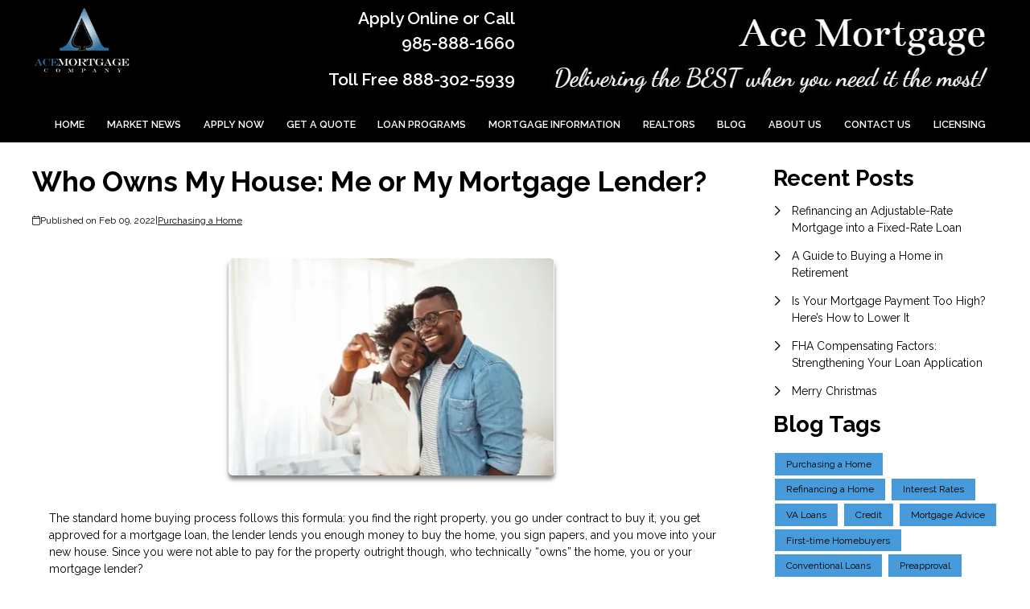

--- FILE ---
content_type: text/plain
request_url: https://www.google-analytics.com/j/collect?v=1&_v=j102&a=921145211&t=pageview&_s=1&dl=https%3A%2F%2Fwww.acemortgagela.com%2Fblog%2F80474%2Fpurchasing-a-home%2Fwho-owns-my-house-me-or-my-mortgage-lender&ul=en-us%40posix&dt=Who%20Owns%20Your%20House%3A%20You%20or%20Your%20Mortgage%20Lender%3F&sr=1280x720&vp=1280x720&_u=IEBAAAABAAAAACAAI~&jid=554671286&gjid=276893967&cid=1336164395.1769434549&tid=UA-47247793-1&_gid=1155357345.1769434549&_r=1&_slc=1&z=1797572314
body_size: -452
content:
2,cG-6JCJXQFDLN